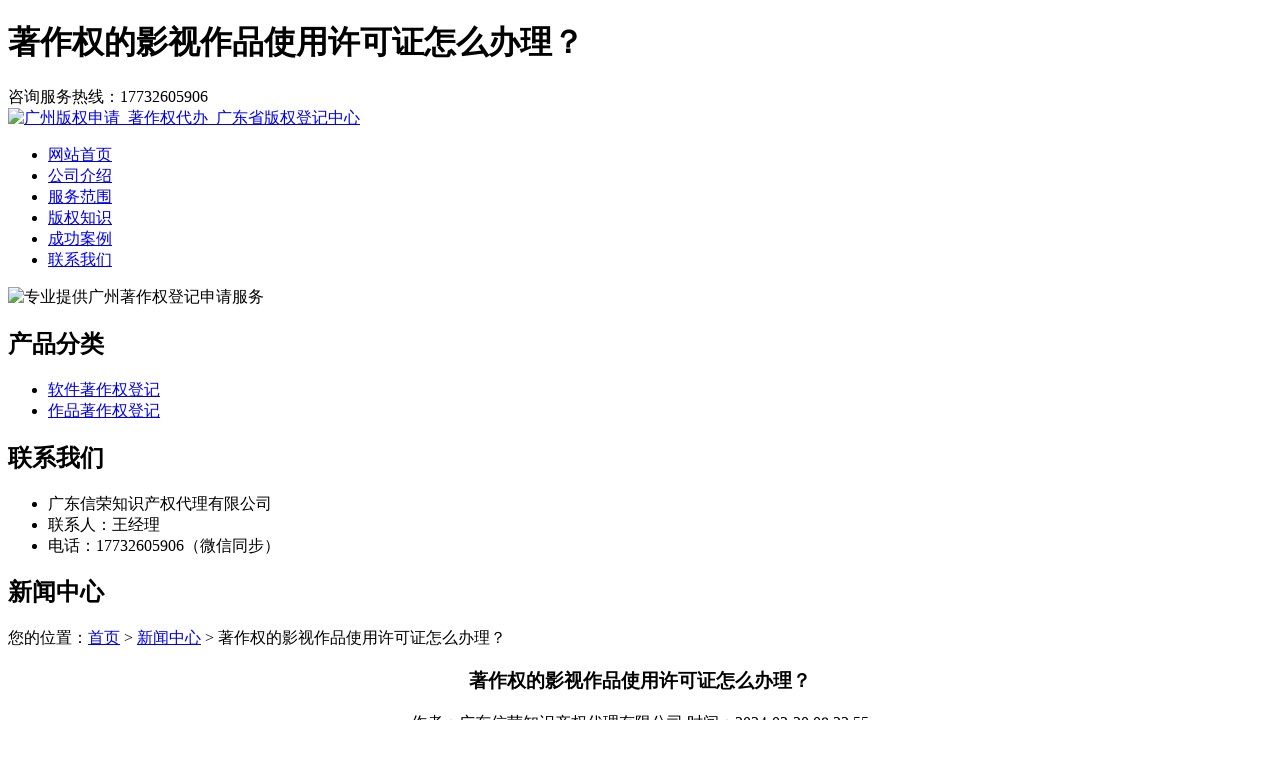

--- FILE ---
content_type: text/html; charset=utf-8
request_url: http://www.tjqjaz.cn/article/20240126112518.html
body_size: 5901
content:
<!DOCTYPE html PUBLIC "-//W3C//DTD XHTML 1.0 Transitional//EN" "http://www.w3.org/TR/xhtml1/DTD/xhtml1-transitional.dtd">
<html xmlns="http://www.w3.org/1999/xhtml">
<head>
<meta http-equiv="Content-Type" content="text/html; charset=utf-8" />
<title>著作权的影视作品使用许可证怎么办理？ - 广东信荣知识产权代理有限公司</title>
<link rel="stylesheet" type="text/css" href="http://www.tjqjaz.cn/templets/default/css/style.css"/>
</head>
<body>
<div class="wrap">
  <div class="headtop">
    <h1>著作权的影视作品使用许可证怎么办理？</h1>
    <div class="dianhua">咨询服务热线：<span>17732605906</span></div>
  </div>
  <div class="headbot">
    <div class="logo"> <a href="http://www.tjqjaz.cn"><img src="http://www.tjqjaz.cn/templets/default/images/logo.jpg" alt="广州版权申请_著作权代办_广东省版权登记中心" /></a> </div>
    <ul class="nav">
                  <li><a href="http://www.tjqjaz.cn/" title="网站首页">网站首页</a></li>
            <li><a href="http://www.tjqjaz.cn/article/about.html" title="公司介绍">公司介绍</a></li>
            <li><a href="http://www.tjqjaz.cn/category/chanpin/" title="服务范围">服务范围</a></li>
            <li><a href="http://www.tjqjaz.cn/category/news/" title="版权知识">版权知识</a></li>
            <li><a href="http://www.tjqjaz.cn/article/anli.html" title="成功案例">成功案例</a></li>
            <li><a href="http://www.tjqjaz.cn/article/contact.html" title="联系我们">联系我们</a></li>
            <div class="clear"></div>
    </ul>
  </div>
</div>
<div class="banner" > <img src="http://www.tjqjaz.cn/templets/default/images/banner1.jpg" alt="专业提供广州著作权登记申请服务" /> </div><div class="wrap">
  <div class="main"> <div class="left">
  <div class="fenlei">
    <h2>产品分类</h2>
    <ul>
                        <li><a href="http://www.tjqjaz.cn/category/rjzzqdj/">软件著作权登记</a></li>
            <li><a href="http://www.tjqjaz.cn/category/zpzzqdj/">作品著作权登记</a></li>
                </ul>
  </div>
  <div class="lianxi">
    <h2><a>联系我们</a></h2>
    <ul>
      <li>广东信荣知识产权代理有限公司</li>
<li>联系人：王经理</li>
<li>电话：17732605906（微信同步）</li>
      <div class="clear"></div>
    </ul>
  </div>
</div>    <div class="right">
      <div class="company">
        <div class="title2">
          <h2>新闻中心</h2>
          <div class="weizhi">您的位置：<a href="http://www.tjqjaz.cn">首页</a> > <a href="http://www.tjqjaz.cn/category/news/">新闻中心</a> > 著作权的影视作品使用许可证怎么办理？</div>
        </div>
        <div class="xxxinwen">
          <center>
            <h3>著作权的影视作品使用许可证怎么办理？</h3>
            <div class="info">作者：广东信荣知识产权代理有限公司  时间：2024-02-20 08:22:55</div>
          </center>
          <p><p>大部分的插画师应该都接受过社会“抄袭”的毒打，在发现被抄袭时，不少插画师会选择跟侵权方沟通，论原创讲证据，然而对方却置之不理，一番声讨被不了了之。侵权要证据，维权靠法律，要想保护自己的作品，就需要根据法律保护框架实施确权保护，进行插画<a href="http://www.tjqjaz.cn/">广州版权登记</a>，从构思开始就做好全面防护。</p><p>法律是需要证据的，一旦起了版权纠纷，在没有证据的情况下，你实际上并没有真正地拥有你应该拥有的权益。对于独立插画师和设计师来说，行业每天都有大量的原创产出，却缺乏有力的维权意识和途径，也导致了大量设计作品被盗用、抄袭甚至是被赖账。</p><p>随着国家对知识产权的重视不断加强，再加上科技的发展，无论是知识产权保护还是维权都变得简单，付出的成本也在大幅降低。面对抄袭这样无解的事情，原创插画师最理智的选择就是树立自己的知识产权意识，从创作构思开始，做好全方位的插画版权登记，只有事前做好了保护，之后即使被抄袭侵权了也可以做到有理有据。</p><p>●插画师的预防措施：1、保留底稿、记录创作过程，包括灵感来源和思考。2、尽早登记版权，以防出现不必要的麻烦。3、在版权公示期发现侵权，一定要及时联系版权局解决。</p><p>●插画版权登记材料：1、《作品著作权登记申请表》；2、申请人身份证明文件复印件：3、权利归属证明文件；4、作品的样本；5、作品说明书（创作目的、创作过程、作品独创性，并附申请人签章及日期）；6、委托他人代为申请时，代理人应提交申请人的授权书（代理委托书）及代理人身份证明文件复印件。</p><p>●插画版权登记地址和流程：在中国版权保护中心提交申请材料-登记机构接收材料进行审查-缴费-机构受理-形式审查-制证发证-公告。</p><p>影视制作许可证是一种较为通俗的称呼，有些人习惯的将电视剧制作许可证称为影视制作许可证，影视制作许可证也叫电视剧制作许可证分为两种：影视制作许可证(甲种)和影视制作许可证(乙种)，甲种证的要求较高一般第1次申请是不可能达到要求的，所以一般都是第1次申请乙种，影视制作许可证乙种证申请机构是地方的地方广播电影电视局。而在实践中拍摄影视作品不是自己想拍就拍想播放就播放的，需要办理影视作品使用许可证。影视作品许可需要广电的审批，只有符合一定的条件才是可以的，那么著作权的影视作品使用许可证办理需要满足什么样的条件呢？</p><p>一、著作权的影视作品使用许可证办理怎么办理？1、申请影视制作许可证首先要具有独立法人资格，有符合国家法律、法规规定的机构名称、组织机构和章程。2、其次，申请影视制作许可证还要有适应业务范围需要的广播电视及相关职业人员、资金和工作场所，其中企业注册资金不少于三百万元人民币。3、在申请之日前三年，其法定代表人无违法违规记录或机构无被吊销过广播电视节目制作经营许可证的记录。4、申请影视制作许可证必须符合法律、行政法规规定的其他条件。</p><p>二、申请著作权的影视作品使用许可证办理需要提交哪些材料？申请申请机构应当向审批机关同时提交以下材料：1、申请报告;2、广播电视节目制作经营机构章程;3、广播电视节目制作经营许可证申领表;4、主要人员材料：1)法定代表人身份证明复印件及简历;2)主要管理人员不少于三名的广播电视及相关简历、业绩或曾参加相关培训证明等材料。5、注册资金或验资证明;6、办公场地证明;7、企事业单位执照或工商行政部门申领影视制作许可证(乙种)。</p><p>申请机构须提交以下申请材料：1、申请报告;2、电视剧制作许可证(乙种)申领登记表;3、广电总局题材规划立项批准文件复印件;4、申请机构与制片人、导演、摄像、主要演员等主创人员和合作机构投资机构等签订的合同或合作意向书复印件。其中，如聘请境外主创人员参与制作的，还需提供广电总局的批准文件复印件;5、广播电视节目制作经营许可证复印件或电视台、电影制片机构的相应资质证明;6、持证机构出具的制作资金落实证明。随着我国影视产业的不断发展，播放平台不断的的增多，尤其是网络及手机的普及，影视作品也影响了新一代的价值观、世界观，从而需要审批拍出积极向上对广大人民起激励作用的好作品。</p><p>为了帮助大家更好的了解相关法律知识，小编整理了申请办理软件著作权登记时提交什么文件这方面的相关的内容，希望对大家有所帮助，或者能够解决大家的一些疑惑。</p><p>1、个人申请软件著作权登记时，应提交个人身份证明；单位申请时，提交单位营业执照。</p><p>2、如果在申请登记时，申请人签订有关著作权归属的书面协议，还应当向登记中心提交该书面协议。</p><p>3、如果申请人利用他人的软件而开发的软件修改本或合成软件是经原软件著作权人同意或者授权的，在申请软件著作权登记时，应当提交原软件著作权人的同意书或者授权书。</p><p>4、软件著作权的权利继承者、权利受让者申请登记时，应当提交权利继承证明文件和权利受让证明文件。</p><p>版权交易是什么？版权交易实际上是交易版权权利的单项或多项权利、使用地域范围、使用时间的年限、将使用的行业领域，是否授权，以及其他具体的约定内容等。版权是十七项权利的总和，因为在交易中，涉及到的交易类型很多，对于权利、地域和时间等的具体选择也很多，所以交易情形非常多，而且可以有多种授权方式，因此授权价格也不同。那国际版权交易中心认定著作权侵权的办法是什么？</p><p>著作权侵权是对著作权利人的作品抄袭、复制、盈利性传播等等未经授权的方式进行传播的总称，这些侵权方式对著作权利人的知识产权损害影响巨大，我们要及时通过法律途径维护自身利益。下面，就为大家讲讲国际版权交易中心认定著作权侵权的要点，希望能对大家了解版权交易与著作权侵权有所帮助。</p><p>1、有侵权的事实即行为人未经著作权人许可，不按著作权法规定的使用条件，擅自使用著作权人的作品，以及表演、音像制品和广播电视节目。著作权侵权行为，既没有征得作者和其他著作权人同意，也不属于合理使用和法定使用的情形，这是对作品的擅自使用，因而是一种违反著作权法的行为。这种侵权行为既可能是对他人的著作人身权造成了损害，也可能对他人的著作财产权造成损害，还可能同时损害他人的著作人身权和财产权。如非法复制他人作品可能只侵害了他人的著作财产权，而假冒他人作品，则往往同时侵害了他人的著作人身权和财产权。</p><p>2、行为具有违法性著作权是一种绝对权，任何人都负责有不能侵犯该项权利的不作为义务。他人在使用著作权作品时必须遵守著作权法及其他法律有关规定，如果行为人违反了法律的规定，其行为即具有违法性。至于不受我国著作权法保护的作品、未能取得著作权的作品，或者是已进入公有领域的“作品”，其他人在使用时不存在侵权问题。</p><p>3、行为人主观有过错所谓过错，是指侵权人对其侵权行为及其后果所抱的心理状态，包括故意和过失两种形式。侵犯著作权的行为，绝大多数是故意的;也有少数既可以由故意构成，也可以由过失构成。区分过错的形式，在确定侵权人的法律责任时有一定的意义。一般说来，故意侵权行为所应承担的法律责任重于过失侵权行为所应承担的法律责任。版权又称著作权，版权包括作品版权和软件版权。广州版权登记是作者的无形资产，也是代表自身价值很有利的证据。每位版权作者都一样自己的权益能够得到相应的保护，而就是立志于保护每个人的合法版权的一家知识产权服务企业，我们努力让每位作者的版权权益都能得到维护，并能从版权中实现作者的价值！</p><p><br/></p></p>
          <div class="clear">&nbsp;</div>
          <div>                         <p>上一篇：<a href="http://www.tjqjaz.cn/article/20240126112450.html">如何保护视频短片版权？</a></p>
                                                <p>下一篇：<a href="http://www.tjqjaz.cn/article/20240126112544.html">广州版权登记对企业有什么好处呢？</a></p>
             </div>
        </div>
      </div>
      <div class="title2">
        <h2>最新文章</h2>
        <div class="weizhi"><a>+MORE</a></div>
      </div>
      <ul class="nei-xinwen">
                        <li><a href="http://www.tjqjaz.cn/article/20241217105653.html" title="黄埔区美术版权形式概览" target="_blank">黄埔区美术版权形式概览</a><span>[ 2025-01-16 ]</span></li>
                <li><a href="http://www.tjqjaz.cn/article/20241217105625.html" title="花都区影视版权流程详解" target="_blank">花都区影视版权流程详解</a><span>[ 2025-01-15 ]</span></li>
                <li><a href="http://www.tjqjaz.cn/article/20241217105557.html" title="南沙区美术作品版权查询指南" target="_blank">南沙区美术作品版权查询指南</a><span>[ 2025-01-14 ]</span></li>
                <li><a href="http://www.tjqjaz.cn/article/20241217105521.html" title="番禺区文字作品著作权登记代理的优势探讨" target="_blank">番禺区文字作品著作权登记代理的优势探讨</a><span>[ 2025-01-13 ]</span></li>
                <li><a href="http://www.tjqjaz.cn/article/20241217105723.html" title="广州影视作品版权登记流程详解" target="_blank">广州影视作品版权登记流程详解</a><span>[ 2025-01-12 ]</span></li>
                <li><a href="http://www.tjqjaz.cn/article/20241217105502.html" title="越秀区作品著作权类型的全面解读" target="_blank">越秀区作品著作权类型的全面解读</a><span>[ 2025-01-11 ]</span></li>
              </ul>
    </div>
    <div class="clear"></div>
  </div>
</div>
<div class="foot">
  <div class="wrap">
    <p>版权所有：<a href="http://www.tjqjaz.cn" title="广州版权申请_著作权代办_广东省版权登记中心">广东信荣知识产权代理有限公司</a>&nbsp;&nbsp;<script>
(function(){
    var bp = document.createElement('script');
    var curProtocol = window.location.protocol.split(':')[0];
    if (curProtocol === 'https') {
        bp.src = 'https://zz.bdstatic.com/linksubmit/push.js';
    }
    else {
        bp.src = 'http://push.zhanzhang.baidu.com/push.js';
    }
    var s = document.getElementsByTagName("script")[0];
    s.parentNode.insertBefore(bp, s);
})();
</script>&nbsp;<a href="/sitemap.xml" target="_blank">网站地图</a>&nbsp;&nbsp;技术支持QQ/微信：1766534168</p>
  </div>
</div></body>
</html>